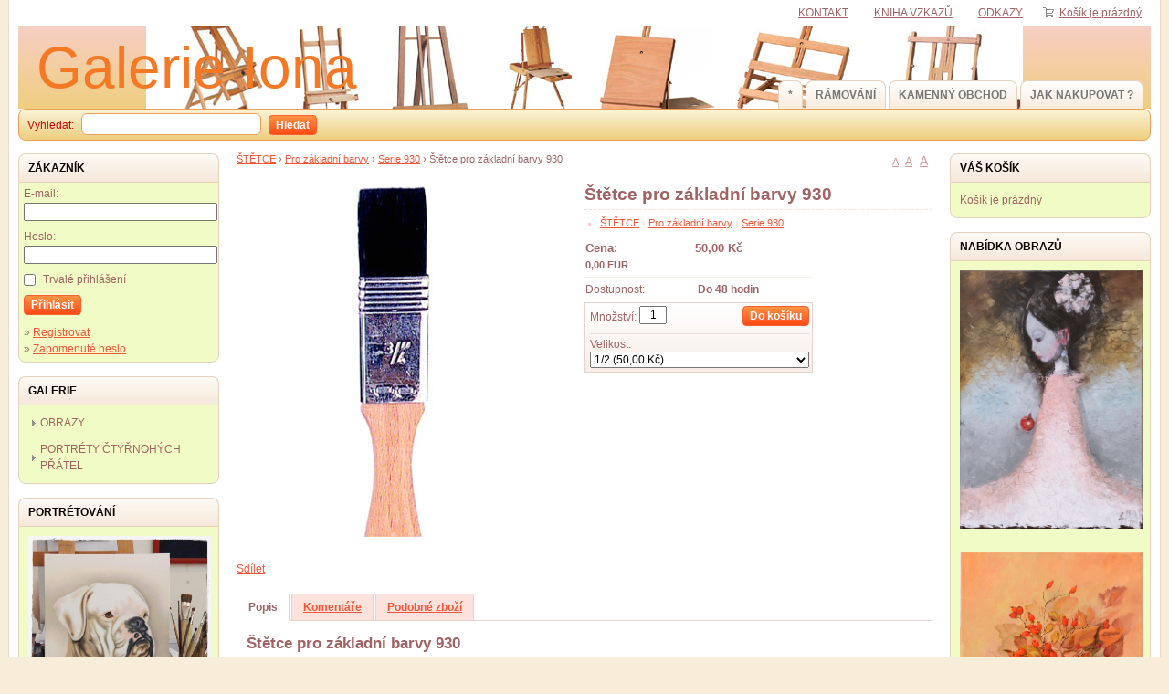

--- FILE ---
content_type: text/html; charset=UTF-8
request_url: https://www.galerieiona.cz/stetce-pro-zakladni-barvy-9301-p387
body_size: 6432
content:
<!doctype html>
<html lang="cs" class="no-js">
<head>
	<meta http-equiv="Content-Type" content="text/html; charset=utf-8">
	
	<title>Galerie Iona - prodej výtvarných potřeb.</title>
	<meta name="description" content="Prodejní galerie obrazů. Výtvarné potřeby. Malířské stojany. Keramika. Rámování, výroba zrcadel na zakázku.">
	<meta name="keywords" content="obrazy,výtvarné potřeby,malířské stojany,barvy,štětce,keramika,rámování,stojany,malirske stojany,platna,blind, výtvarné kurzy, enkaustika, stetce, malovani, obrazy, vytvarne kurzy, malirska platna, levne, barvy,">
	<meta name="generator" content="SUPERCART 2.0.3; (c) 2010-2012 Netkick s.r.o.">
	
		<meta name="robots" content="index,follow">
		
		
	<link rel="shortcut icon" href="https://www.galerieiona.cz/favicon.ico">
	<link rel="stylesheet" href="https://www.galerieiona.cz/style?v=453f8f048be37e385bc0082b8885ccdb2.0.3">
	<link rel="stylesheet" media="print" href="https://www.galerieiona.cz/style/less/print.less.css?v=453f8f048be37e385bc0082b8885ccdb2.0.3">
	<link rel="stylesheet" href="https://www.galerieiona.cz/core/vendor/fancybox/jquery.fancybox-1.3.4.css?v=2.0.3">
	
	<script src="https://www.galerieiona.cz/core/js/modernizr-1.5.min.js"></script>
	<script src="https://www.galerieiona.cz/core/js/jquery-1.4.2.min.js"></script>
	
	<!--[if (gte IE 6)&(lte IE 8)]>
	<script type="text/javascript" src="https://www.galerieiona.cz/core/js/selectivizr.js"></script>
	<![endif]-->
	
	<script src="https://www.galerieiona.cz/script/constants/front?v=2.0.3&t=1768847799"></script>
	<script src="https://www.galerieiona.cz/script/lang/front/cs?v=2.0.3"></script>
	
	<script src="https://www.galerieiona.cz/core/vendor/fancybox/jquery.mousewheel-3.0.4.pack.js?v=2.0.3"></script>
  	<script src="https://www.galerieiona.cz/core/vendor/fancybox/jquery.fancybox-1.3.4.js?v=2.0.3"></script>
	<script src="https://www.galerieiona.cz/core/js/plugins.js?v=2.0.3"></script>
	<script src="https://www.galerieiona.cz/core/js/util.js?v=2.0.3"></script>
	<script src="https://www.galerieiona.cz/core/js/front.js?v=2.0.3"></script>
	
		<script src="https://www.galerieiona.cz/etc/modules/product_tabs/template/default/js/tabs.js"></script>
		
		
	<head><!-- Smartsupp Live Chat script -->
<script type="text/javascript">
var _smartsupp = _smartsupp || {};
_smartsupp.key = '578758424ca4b9037fb1912a17927ab4d4b1643e';
window.smartsupp||(function(d) {
	var s,c,o=smartsupp=function(){ o._.push(arguments)};o._=[];
	s=d.getElementsByTagName('script')[0];c=d.createElement('script');
	c.type='text/javascript';c.charset='utf-8';c.async=true;
	c.src='//www.smartsuppchat.com/loader.js?';s.parentNode.insertBefore(c,s);
})(document);
</script></head>	
		
</head>

<!--[if lt IE 7 ]> <body class="ie6"> <![endif]-->
<!--[if IE 7 ]>    <body class="ie7"> <![endif]-->
<!--[if IE 8 ]>    <body class="ie8"> <![endif]-->
<!--[if IE 9 ]>    <body class="ie9"> <![endif]-->
<!--[if (gt IE 9)|!(IE)]><!--> <body> <!--<![endif]-->
	<div id="container" class="fullwidth">
		<header>

	<div id="topnav" class="clearfix">
		<div class="wrap">
							
			<div class="cart">
				<a href="/kosik-a2">
					<span class="t">Váš košík</span>
					
										<small class="cart-items">Košík je prázdný</small>
									</a>
			</div>
				
		<ul>
		<li><a href="/kontakt-2-a87">KONTAKT</a></li>
		<li><a href="/kniha-vzkazu-a123">KNIHA VZKAZŮ</a></li>
		<li><a href="/odkazy-a130">ODKAZY</a></li>
	</ul>		</div>
	</div><!--! end of #topnav-->
	
	<div id="banner">
		<div class="wrap">
			<div class="logo">
				<a href="/" class="logo">Galerie Iona<span class="logo-img"></span></a>
			</div>
			
			<div class="search">
				<form action="/hledani-a7" method="get">
										<input type="hidden" name="uri" value="hledani-a7" />
										
					<fieldset>
						<label for="search-q">Vyhledat:</label>
						<input type="text" name="q" id="search-q" value="" />
						<button type="submit" class="button">Hledat</button>
					</fieldset>
				</form>
			</div>
		</div>
	</div><!--! end of #banner-->
	
	<div id="mainnav">
		<div class="wrap">
			
<ul class="l0">
		<li class="li0 fixhover">
		<span class="liwrap0"><a href="/">*</a></span>
		<div class="ul-wrap">
				</div>
	</li>
		<li class="li0 fixhover">
		<span class="liwrap0"><a href="/ramovani-a202">RÁMOVÁNÍ</a></span>
		<div class="ul-wrap">
				</div>
	</li>
		<li class="li0 fixhover">
		<span class="liwrap0"><a href="/kamenny-obchod-a67">KAMENNÝ OBCHOD</a></span>
		<div class="ul-wrap">
				</div>
	</li>
		<li class="li0 fixhover">
		<span class="liwrap0"><a href="/jak-nakupovat-a86">JAK NAKUPOVAT ?</a></span>
		<div class="ul-wrap">
					
<ul class="l1">
		<li class="li1 fixhover">
		<span class="liwrap1"><a href="/obchodni-podminky-a70">OBCHODNÍ PODMÍNKY</a></span>
		<div class="ul-wrap">
					
<ul class="l2">
		<li class="li2 fixhover">
		<span class="liwrap2"><a href="/ochrana-osobnich-udaju-cookies-gdpr-a225">Ochrana osobních údajů. Cookies. GDPR</a></span>
		<div class="ul-wrap">
				</div>
	</li>
	</ul>

				</div>
	</li>
		<li class="li1 fixhover">
		<span class="liwrap1"><a href="/reklamacni-rad-a102">REKLAMAČNÍ ŘÁD</a></span>
		<div class="ul-wrap">
				</div>
	</li>
		<li class="li1 fixhover">
		<span class="liwrap1"><a href="/doprava-zbozi-a107">DOPRAVA ZBOŽÍ</a></span>
		<div class="ul-wrap">
				</div>
	</li>
	</ul>

				</div>
	</li>
	</ul>

<div class="bar"></div>
		</div>
	</div><!--! end of #mainnav-->
	
</header>		
		<div id="main" class="clearfix">
		
			<div class="column" id="col2">
	<div class="contentwrap">
		<div class="main">
			
<div id="toplinks">	
		
		<a href="#small" class="fontsize fssmall" title="Malé písmo">A</a>
	<a href="#normal" class="fontsize fsnormal" title="Normální písmo">A</a>
	<a href="#big" class="fontsize fsbig" title="Velké písmo">A</a>
	</div> 
<div class="breadcrumb">
						<a href="/stetce-a112" title="">ŠTĚTCE</a>
			<span class="bullet">›</span> 
								<a href="/pro-zakladni-barvy-a101" title="">Pro základní barvy</a>
			<span class="bullet">›</span> 
								<a href="/serie-930-a55" title="">Serie 930</a>
			<span class="bullet">›</span> 
								<span class="current">Štětce pro základní barvy 930</span>
			
			</div>
<div class="productdetail">
	<div class="clearfix">
		
		<!-- top files -->
				
		<!-- right files -->
				
		<!-- left files -->
		<ul class="files files-2">
<li class="picture fid-811 ">
							<img src="/files/Serie_930.jpg" alt="">
</li>
		
			
	</ul>
<div class="producthead clearfix">
			<h1 class="name">Štětce pro základní barvy 930</h1>
			
						
						
						
			<ul class="pages">
<li>
<a href="/stetce-a112">ŠTĚTCE</a> › <a href="/pro-zakladni-barvy-a101">Pro základní barvy</a> › <a href="/serie-930-a55">Serie 930</a>
</li> 
							</ul>
<div class="productinfo">
				<ul>
<li class="price">
<span>Cena:</span><strong id="product-price">0,00 Kč</strong>
<br><small title="Cena v EUR je pouze informativní">0,00 EUR</small>
</li>
										
										
										
										
										
										<li>
						<span>Dostupnost:</span>
						<strong class="availability-days">Do 48 hodin</strong>
						
											</li>
										
									</ul>
<form action="/kosik-a2" method="post" class="basket clearfix">
										<fieldset class="buy">
<input type="hidden" name="product_id" value="387"><button type="submit" name="buy" class="button buy">Do košíku</button>
						Množství: <input type="text" name="qty" value="1" size="2">
</fieldset>
<script>
						_product_discount = 0;
						_product_price_before_discount = 0;
						_product_price = 0;
						_product_vat = 0;
					</script><fieldset class="attribute">
<label>Velikost:</label>
						
												
						<select name="attributes[]"><option value="276" selected>
								1/2								
																											(50,00 Kč)
										
																									
							</option>
<script>
								attrPrices(276, 50);
							</script><option value="277">
								3/4								
																											(75,00 Kč)
										
																									
							</option>
<script>
								attrPrices(277, 75);
							</script><option value="278">
								1								
																											(93,00 Kč)
										
																									
							</option>
<script>
								attrPrices(278, 93);
							</script><option value="279">
								1 1/2								
																											(150,00 Kč)
										
																									
							</option>
<script>
								attrPrices(279, 150);
							</script><option value="280">
								2								
																											(215,00 Kč)
										
																									
							</option>
<script>
								attrPrices(280, 215);
							</script><option value="281">
								2 1/2								
																											(283,00 Kč)
										
																									
							</option>
<script>
								attrPrices(281, 283);
							</script><option value="282">
								3								
																											(365,00 Kč)
										
																									
							</option>
<script>
								attrPrices(282, 365);
							</script></select>
</fieldset>
</form>
			</div>
		</div>
	</div>
	
	<div class="sharelinks">
	<script type="text/javascript">var addthis_config = {ui_language: "cs"}</script><div class="addthis_toolbox addthis_default_style">
	<a href="http://www.addthis.com/bookmark.php?v=250&amp;username=xa-4cd670dd7cef33d2" class="addthis_button_compact">Sdílet</a>
	<span class="addthis_separator">|</span>
	<a class="addthis_button_preferred_1"></a>
	<a class="addthis_button_preferred_2"></a>
	<a class="addthis_button_preferred_3"></a>
	<a class="addthis_button_preferred_4"></a>
	</div>
	<script type="text/javascript" src="http://s7.addthis.com/js/250/addthis_widget.js#username=xa-4cd670dd7cef33d2"></script><!-- AddThis Button END -->
</div>
	
	<div id="product-tabs">
<div class="tabs">
	<ul>
<li class="active"><a href="#description">Popis</a></li>
		
				
				
				
				
				<li><a href="#tab-fb-comments">Komentáře</a></li>
				<li><a href="#tab-similar-products">Podobné zboží</a></li>
			</ul>
</div>
<div class="description tab">
		<h2>Štětce pro základní barvy 930</h2>
		
		<p>
	Ploché lakovací štětce vyrobené z černých chlupů z uší hovězího dobytka, pocínovaného plechu a nelakované rukojeti.</p>
	</div>	<div class="tab tab-fb-comments">
			</div>
	<div class="tab tab-similar-products">
		<div class="products-wrap"><span class="loading"></span></div>	</div>
</div>
	
		
		
		
		
	<!-- non-image files -->
		
	<!-- bottom files -->
	</div>

<div id="bottomlinks">
	<a href="javascript:history.back();" class="back">« Zpět</a> | 
	<a href="javascript:window.print();" class="print">Tisk</a>
</div>
<script>
	$(function(){
		var product_id = '387';
		var url = '/similar_products/suggest/';
		
		$('div.tabs a[href$="tab-similar-products"]').bind('click', function(){
			var wrap = $('.tab-similar-products .products-wrap');
			
			$.get(url+product_id, {}, function(response){
				wrap.html(response);
			});
		});
	});
</script>		</div>
	</div>
</div><!--! end of #col2-->

<div class="column" id="col1">
	<div class="block" id="block-id6">
	<div class="title">
		<span>ZÁKAZNÍK</span>
	</div>
	
	<div class="content">
		<div class="customer">
		<form action="/customer/login" method="post">		
		<fieldset>

			<input type="hidden" name="block_id" value="6" />
			
			<label for="customer-email">E-mail:</label>
			<input type="text" name="customer_email" id="customer-email" value="" />
			
			<label for="customer-pass">Heslo:</label>
			<input type="password" name="customer_password" id="customer-pass" value="" />
			
			<input type="checkbox" name="customer_remember" value="1" class="checkbox" id="customer-remember" />
			<label for="customer-remember">Trvalé přihlášení</label>
			
			<br />
			
			<button type="submit" name="login" class="button">Přihlásit</button>
		</fieldset>
		
		<p class="links">
			&raquo; <a href="/customer/register">Registrovat</a><br />
			&raquo; <a href="/customer/lost_password">Zapomenuté heslo</a>
		</p>
	</form>
	</div>	</div>
</div><div class="block" id="block-id1">
	<div class="title">
		<span>GALERIE</span>
	</div>
	
	<div class="content">
		<div class="pages">
			<ul>
		<li>
	
		<a href="/obrazy-a226">OBRAZY</a>
		
		
	</li>
		<li>
	
		<a href="/portrety-ctyrnohych-pratel-a219">PORTRÉTY ČTYŘNOHÝCH PŘÁTEL</a>
		
		
	</li>
	</ul>
	</div>	</div>
</div><div class="block" id="block-id35">
	<div class="title">
		<span>PORTRÉTOVÁNÍ</span>
	</div>
	
	<div class="content">
		<p>
	<a href="https://www.galerieiona.cz/portrety-ctyrnohych-pratel-a219"><img alt="" src="/files/Nova-obrazy2023/guinness.jpg" style="width: 200px; height: 270px;" /></a></p>
<p>
	<a href="https://www.galerieiona.cz/portrety-ctyrnohych-pratel-a219"><img alt="" src="/files/Nova-obrazy2023/monty.jpg" style="width: 200px; height: 259px;" /></a></p>
<p>
	<a href="https://www.galerieiona.cz/portrety-ctyrnohych-pratel-a219"><img alt="" src="/files/Nova-obrazy2023/arsik.jpg" style="width: 200px; height: 233px;" /></a></p>
<p>
	<img alt="" src="/files/Nova-obrazy2023/petra_konik.jpeg" style="width: 200px; height: 232px;" /></p>
<p>
	<a href="https://www.galerieiona.cz/portrety-ctyrnohych-pratel-a219"><img alt="" src="/files/Pejsci/antonie_b.jpg" style="width: 200px; height: 268px;" /></a></p>
<p>
	<a href="https://www.galerieiona.cz/portrety-ctyrnohych-pratel-a219"><img alt="" src="/files/Nova-obrazy2023/kokos.jpg" style="width: 200px; height: 190px;" /></a></p>
<p>
	<img alt="" src="/files/Nova-obrazy2023/petra_kone.jpeg" style="width: 200px; height: 170px;" /></p>
<p>
	<a href="https://www.galerieiona.cz/portrety-ctyrnohych-pratel-a219"><img alt="" src="/files/Pejsci/andinka_b.jpg" style="width: 200px; height: 280px;" /></a></p>
<p>
	<a href="https://www.galerieiona.cz/portrety-ctyrnohych-pratel-a219"><img alt="" src="/files/Nova-obrazy2023/coffee.jpg" style="width: 200px; height: 251px;" /></a></p>
<p>
	<a href="https://www.galerieiona.cz/portrety-ctyrnohych-pratel-a219"><img alt="" src="/files/Nova-obrazy2023/jenny.jpg" style="width: 200px; height: 251px;" /></a></p>
<p>
	<a href="https://www.galerieiona.cz/portrety-ctyrnohych-pratel-a219"><img alt="" src="/files/Nova-obrazy2023/max.jpg" style="width: 200px; height: 248px;" /></a></p>
<p>
	<a href="https://www.galerieiona.cz/portrety-ctyrnohych-pratel-a219"><img alt="" src="/files/Nova-obrazy2023/tracy.jpg" style="width: 200px; height: 209px;" /></a></p>
<p>
	<a href="https://www.galerieiona.cz/portrety-ctyrnohych-pratel-a219"><img alt="" src="/files/Nova-obrazy2023/albert.jpg" style="width: 200px; height: 251px;" /></a></p>
<p>
	<a href="https://www.galerieiona.cz/portrety-ctyrnohych-pratel-a219"><img alt="" src="/files/Nova-obrazy2023/arsik2.jpg" style="width: 200px; height: 254px;" /></a></p>
<p>
	<a href="https://www.galerieiona.cz/portrety-ctyrnohych-pratel-a219"><img alt="" src="/files/Nova-obrazy2023/kirby1.jpg" style="width: 200px; height: 243px;" /></a></p>
<p>
	 </p>
<p>
	 </p>
	</div>
</div><div class="block" id="block-id11">
	<div class="title">
		<span>RÁMOVÁNÍ ONLINE</span>
	</div>
	
	<div class="content">
		<p>
	<a href="http://www.galerieiona.cz/ramovani/ramovani_online.html" target="_blank" title="Výběr klasických i moderních lišt">RÁMOVÁNÍ ONLINE</a></p>
	</div>
</div><div class="block" id="block-id4">
	<div class="title">
		<span>DOTAZ NA PRODEJCE</span>
	</div>
	
	<div class="content">
		<div class="contact">
	<form action="#" method="post">		
		<fieldset>
						
						
			<input type="hidden" name="block_id" value="4" />
			<input type="hidden" name="bcc_4" value="0" />
			
			<label for="bc-contact">Váš kontakt (e-mail nebo telefon):</label>
			<input type="text" name="contact-contact" id="bc-contact" value="" />
			
			<label for="bc-text">Váš dotaz nebo zpráva:</label>
			<textarea name="contact-text" id="bc-text" cols="40" rows="5"></textarea>
			
						<div class="bc-captcha" id="bc-captcha-4">
				<label for="bc-captcha">Opište kód:</label>
				
				<div class="bc-captchapic">
					<img src="/captcha/img/8bff3dac028e7db8bffce78bf8a54961" alt="" id="bc-captcha-img" class="bc-code" />
				</div>
				
				<div class="bc-captchainput">
					<input type="text" name="captcha" id="bc-captcha" value="" />
					<a href="#" onclick="(el=document.getElementById('bc-captcha-img')).src=el.src.replace(/\/[\d\.]+$/, '')+'/'+Math.random();return false;" class="bc-reload">Jiný kód</a>
				</div>
			</div>
			<script>
				(function(){
					var captcha = document.getElementById('bc-captcha-4');
					
										captcha.style.display = 'none';
										
					$(function(){
						var wrap = $(captcha).parent();
						
						wrap.find('input, textarea').bind('focus', function(){
							$(captcha).slideDown();
						});
						
						wrap.parents('form:first').bind('submit', function(){
							var input = $(this).find('input[name="captcha"]');
							
							if(! input.val()){
								$(captcha).show();
								input.focus();
								return false;
							}
							
							$(this).attr('action', '/stetce-pro-zakladni-barvy-9301-p387?js=1');
						});
					});	
				})();
				
				$(function(){ $('input[name="bcc_4"]').val('4'); });
			</script>
						
			<button type="submit" name="send" class="button">Odeslat dotaz</button>
			
			<input type="text" name="contact-email" value="" class="bc-email" />
		</fieldset>
	</form>
</div>	</div>
</div><div class="block" id="block-id15">
	<div class="title">
		<span>O psech a lidech ...</span>
	</div>
	
	<div class="content">
		<p>
	Kdybych věřil na nesmrtelnost, bylo by jisté, že znám dost psů, kteří se dostanou do nebe, a jen velice, velice málo lidí. <strong style="border-style: initial; border-color: initial; font-style: inherit; font-size: 16px; font-family: inherit; ">James Thurber</strong></p>
<p>
	<strong style="border-style: initial; border-color: initial; font-style: inherit; font-size: 16px; font-family: inherit; "><img alt="" src="/files/65a084ce86_2188478_o2.jpg" style="width: 200px; height: 237px; " /></strong></p>
	</div>
</div><div class="block" id="block-id36">
	<div class="title">
		<span>AKTUÁLNÍ OBRAZY</span>
	</div>
	
	<div class="content">
		
<div class="block-products">
			<div class="product">
			<h3><a href="/zena-s-motyli-p1390">Žena s motýli </a></h3>
			
							<div class="picture">
					<a href="/zena-s-motyli-p1390"><img src="/files/Nova-obrazy2023/_200x200/zena-s-motyli-20-84x96-8000.jpg" alt="" /></a>
				</div>
						
						<div class="price">
				Cena: <strong>9 000,00&nbsp;Kč</strong>
			</div>
						
		</div>
			<div class="product">
			<h3><a href="/zimni-romance-p1395">Zimní romance </a></h3>
			
							<div class="picture">
					<a href="/zimni-romance-p1395"><img src="/files/Nova-obrazy2023/_200x200/zimni_romance_21_70x90_9000.jpg" alt="" /></a>
				</div>
						
						<div class="price">
				Cena: <strong>9 000,00&nbsp;Kč</strong>
			</div>
						
		</div>
			<div class="product">
			<h3><a href="/kvetinarka-75x95cm-p1387">Květinářka </a></h3>
			
							<div class="picture">
					<a href="/kvetinarka-75x95cm-p1387"><img src="/files/_250x250/kvetinarka_30_75x95_7000.jpg" alt="" /></a>
				</div>
						
						<div class="price">
				Cena: <strong>7 000,00&nbsp;Kč</strong>
			</div>
						
		</div>
			<div class="product">
			<h3><a href="/motyli-zena-p1388">Motýlí žena </a></h3>
			
							<div class="picture">
					<a href="/motyli-zena-p1388"><img src="/files/Nova-obrazy2023/_200x200/motyli-zena-24-82x92-7000.jpg" alt="" /></a>
				</div>
						
						<div class="price">
				Cena: <strong>7 000,00&nbsp;Kč</strong>
			</div>
						
		</div>
			<div class="product">
			<h3><a href="/cervene-kvetiny-p1389">Červené květiny </a></h3>
			
							<div class="picture">
					<a href="/cervene-kvetiny-p1389"><img src="/files/Nova-obrazy2023/_200x200/cervene-kvetiny-28-75x86-6000.jpg" alt="" /></a>
				</div>
						
						<div class="price">
				Cena: <strong>6 000,00&nbsp;Kč</strong>
			</div>
						
		</div>
			<div class="product">
			<h3><a href="/morpho-peleides-p1391">Morpho Peleides </a></h3>
			
							<div class="picture">
					<a href="/morpho-peleides-p1391"><img src="/files/_200x200/morpho_peleides_100x100_11000.jpg" alt="" /></a>
				</div>
						
						<div class="price">
				Cena: <strong>11 000,00&nbsp;Kč</strong>
			</div>
						
		</div>
	</div>	</div>
</div></div><!--! end of #col1-->

<div class="column" id="col3">
	<div class="block" id="block-id5">
	<div class="title">
		<span>VÁŠ KOŠÍK</span>
	</div>
	
	<div class="content">
		<div class="block-basket">
		<p class="empty-basket">Košík je prázdný</p>
	</div>
	</div>
</div><div class="block" id="block-id34">
	<div class="title">
		<span>NABÍDKA OBRAZŮ</span>
	</div>
	
	<div class="content">
		<p>
	<img alt="" src="/files/Nova-obrazy2023/divkasperlou_40_50x70_8000.jpg" style="width: 200px; height: 283px;" /></p>
<p>
	<img alt="" src="/files/sipky.jpg" style="width: 200px; height: 300px;" title="NABÍDKA OBRAZŮ VYSTAVENÝCH V GALERII" /></p>
<p>
	<img alt="" src="/files/Nova-obrazy2023/kvetinarka_30_75x95_7000.jpg" style="width: 200px; height: 256px;" /></p>
<p>
	<img alt="" src="/files/Nova-obrazy2023/motyli-zena-24-82x92-7000.jpg" style="width: 200px; height: 221px;" /></p>
<p>
	<img alt="" src="/files/Nova-obrazy2023/ruzevevaze_20_30x40_2800.jpg" style="width: 200px; height: 266px;" /></p>
<p>
	<img alt="" src="/files/Nova-obrazy2023/louka_141100x70cm_11000.jpg" style="width: 200px; height: 139px;" /></p>
<p>
	<img alt="" src="/files/Nova-obrazy2023/kvetinarka_6_70x100_8000.jpg" style="width: 200px; height: 286px;" /></p>
<p>
	<img alt="" src="/files/morpho_peleides_100x100_11000.jpg" style="width: 200px; height: 202px;" /></p>
	</div>
</div><div class="block" id="block-id21">
	<div class="title">
		<span>FACEBOOK</span>
	</div>
	
	<div class="content">
		<div id="fb-root"></div>
<script>(function(d, s, id) {
  var js, fjs = d.getElementsByTagName(s)[0];
  if (d.getElementById(id)) return;
  js = d.createElement(s); js.id = id;
  js.src = "//connect.facebook.net/cs_CZ/all.js#xfbml=1";
  fjs.parentNode.insertBefore(js, fjs);
}(document, 'script', 'facebook-jssdk'));</script>
<div class="fb-like-box" data-href="http://www.facebook.com/pages/GALERIE-IONA/107210886054949" data-width="200" data-height="320" data-show-faces="true" data-stream="false" data-header="true"></div>	</div>
</div><div class="block" id="block-id2">
	<div class="title">
		<span>LIDÉ A TCHÝNĚ</span>
	</div>
	
	<div class="content">
		<div class="poll">
	<h4>TCHÝNI RÁDI VIDÍTE</h4>
	
	<ul>
				<li>
						<a href="/stetce-pro-zakladni-barvy-9301-p387?poll=2&answer=0" rel="nofollow">1 x denně</a> (17%)<br />
						
			<div class="bar"><div style="width:17%"></div></div>
		</li>
				<li>
						<a href="/stetce-pro-zakladni-barvy-9301-p387?poll=2&answer=1" rel="nofollow">1 x týdně</a> (17%)<br />
						
			<div class="bar"><div style="width:17%"></div></div>
		</li>
				<li>
						<a href="/stetce-pro-zakladni-barvy-9301-p387?poll=2&answer=2" rel="nofollow">1 x měsíčně</a> (17%)<br />
						
			<div class="bar"><div style="width:17%"></div></div>
		</li>
				<li>
						<a href="/stetce-pro-zakladni-barvy-9301-p387?poll=2&answer=3" rel="nofollow">1 x ročně</a> (17%)<br />
						
			<div class="bar"><div style="width:17%"></div></div>
		</li>
				<li>
						<a href="/stetce-pro-zakladni-barvy-9301-p387?poll=2&answer=4" rel="nofollow">1 x za život</a> (17%)<br />
						
			<div class="bar"><div style="width:17%"></div></div>
		</li>
				<li>
						<a href="/stetce-pro-zakladni-barvy-9301-p387?poll=2&answer=5" rel="nofollow">Nikdy</a> (17%)<br />
						
			<div class="bar"><div style="width:17%"></div></div>
		</li>
			</ul>
	
	<span class="total">Celkem hlasů: 1919808</span>
</div>	</div>
</div><div class="block" id="block-id22">
	<div class="title">
		<span>WEBHOSTING - DOPORUČUJEME</span>
	</div>
	
	<div class="content">
		<p>
	<a href="http://hosting.wedos.com/d/60347" title="KVALITNÍ WEBHOSTING "><img alt="" src="/files/logo.png" style="width: 160px; height: 47px;" /></a></p>
	</div>
</div><div class="block" id="block-id32">
	<div class="title">
		<span>Obrazy</span>
	</div>
	
	<div class="content">
		
<div class="block-products">
			<div class="product">
			<h3><a href="/morpho-peleides-p1391">Morpho Peleides </a></h3>
			
							<div class="picture">
					<a href="/morpho-peleides-p1391"><img src="/files/_200x200/morpho_peleides_100x100_11000.jpg" alt="" /></a>
				</div>
						
						<div class="price">
				Cena: <strong>11 000,00&nbsp;Kč</strong>
			</div>
						
		</div>
			<div class="product">
			<h3><a href="/zena-s-motyli-p1390">Žena s motýli </a></h3>
			
							<div class="picture">
					<a href="/zena-s-motyli-p1390"><img src="/files/Nova-obrazy2023/_200x200/zena-s-motyli-20-84x96-8000.jpg" alt="" /></a>
				</div>
						
						<div class="price">
				Cena: <strong>9 000,00&nbsp;Kč</strong>
			</div>
						
		</div>
			<div class="product">
			<h3><a href="/zimni-romance-p1395">Zimní romance </a></h3>
			
							<div class="picture">
					<a href="/zimni-romance-p1395"><img src="/files/Nova-obrazy2023/_200x200/zimni_romance_21_70x90_9000.jpg" alt="" /></a>
				</div>
						
						<div class="price">
				Cena: <strong>9 000,00&nbsp;Kč</strong>
			</div>
						
		</div>
			<div class="product">
			<h3><a href="/motyli-zena-p1388">Motýlí žena </a></h3>
			
							<div class="picture">
					<a href="/motyli-zena-p1388"><img src="/files/Nova-obrazy2023/_200x200/motyli-zena-24-82x92-7000.jpg" alt="" /></a>
				</div>
						
						<div class="price">
				Cena: <strong>7 000,00&nbsp;Kč</strong>
			</div>
						
		</div>
			<div class="product">
			<h3><a href="/cervene-kvetiny-p1389">Červené květiny </a></h3>
			
							<div class="picture">
					<a href="/cervene-kvetiny-p1389"><img src="/files/Nova-obrazy2023/_200x200/cervene-kvetiny-28-75x86-6000.jpg" alt="" /></a>
				</div>
						
						<div class="price">
				Cena: <strong>6 000,00&nbsp;Kč</strong>
			</div>
						
		</div>
			<div class="product">
			<h3><a href="/kvetinarka-75x95cm-p1387">Květinářka </a></h3>
			
							<div class="picture">
					<a href="/kvetinarka-75x95cm-p1387"><img src="/files/_250x250/kvetinarka_30_75x95_7000.jpg" alt="" /></a>
				</div>
						
						<div class="price">
				Cena: <strong>7 000,00&nbsp;Kč</strong>
			</div>
						
		</div>
	</div>	</div>
</div></div><!--! end of #col3-->

		
		</div><!--! end of #main-->
		
		<div id="footer" class="clearfix">
	<div class="wrap">
				
					<p>
	Copyright © Kiss</p>			
			</div>
</div>
	</div> <!--! end of #container -->
	
	
		
	<!--[if lt IE 7 ]>
	<script src="https://www.galerieiona.cz/core/js/dd_belatedpng.js?v=1"></script>
	<![endif]-->
</body>
</html>

--- FILE ---
content_type: text/css; charset=UTF-8
request_url: https://www.galerieiona.cz/style?v=453f8f048be37e385bc0082b8885ccdb2.0.3
body_size: 9434
content:
html, body, div, span, object, iframe, h1, h2, h3, h4, h5, h6, p, blockquote, pre, abbr, address, cite, code, del, dfn, em, img, ins, kbd, q, samp, small, strong, sub, sup, var, b, i, dl, dt, dd, ol, ul, li, fieldset, form, label, legend, table, caption, tbody, tfoot, thead, tr, th, td, article, aside, figure, footer, header, hgroup, menu, nav, section, menu, time, mark, audio, video {
  margin:0;
  padding:0;
  border:0;
  outline:0;
  font-size:100%;
  vertical-align:baseline;
  background:transparent;
}
article, aside, figure, footer, header, hgroup, nav, section { display:block; }
nav ul { list-style:none; }
blockquote, q { quotes:none; }
blockquote:before, blockquote:after, q:before, q:after { content:'';
  content:none; }
a {
  margin:0;
  padding:0;
  font-size:100%;
  vertical-align:baseline;
  background:transparent;
}
ins {
  background-color:#ffff99;
  color:#000000;
  text-decoration:none;
}
mark {
  background-color:#ffff99;
  color:#000000;
  font-style:italic;
  font-weight:bold;
}
del { text-decoration:line-through; }
abbr[title], dfn[title] {
  border-bottom:1px dotted #000000;
  cursor:help;
}
table {
  border-collapse:collapse;
  border-spacing:0;
}
hr {
  display:block;
  height:1px;
  border:0;
  border-top:1px solid #cccccc;
  margin:1em 0;
  padding:0;
}
input, select { vertical-align:middle; }
body {
  font:12px sans-serif;
  line-height:1.22;
}
table {
  font-size:inherit;
  font:100%;
}
select, input, textarea { font:100% sans-serif; }
pre, code, kbd, samp { font-family:monospace, sans-serif; }
body { background-color:#ffffff; }
body { color:#a16363; }
h1, h2, h3, h4, h5, h6 {
  font-weight:bold;
  text-rendering:optimizeLegibility;
}
html { -webkit-font-smoothing:antialiased; }
a:hover, a:active { outline:none; }
a, a:active, a:visited { color:#f65637; }
a:hover {
  color:#ba1212;
  text-decoration:none;
}
ul { margin-left:30px; }
ol {
  margin-left:30px;
  list-style-type:decimal;
}
small { font-size:85%; }
strong, th { font-weight:bold; }
td, td img { vertical-align:top; }
sub {
  vertical-align:sub;
  font-size:smaller;
}
sup {
  vertical-align:super;
  font-size:smaller;
}
pre {
  padding:15px;
  white-space:pre;
  white-space:pre-wrap;
  white-space:pre-line;
  word-wrap:break-word;
}
input[type="radio"] { vertical-align:text-bottom; }
input[type="checkbox"] {
  vertical-align:bottom;
  *vertical-align:baseline;
}
.ie6 input { vertical-align:text-bottom; }
label, input[type=button], input[type=submit], button { cursor:pointer; }
a:link { -webkit-tap-highlight-color:#ff5e99; }
html { overflow-y:scroll; }
button {
  width:auto;
  overflow:visible;
  font:12px sans-serif;
}
.ie7 img { -ms-interpolation-mode:bicubic; }
.ir {
  display:block;
  text-indent:-999em;
  overflow:hidden;
  background-repeat:no-repeat;
}
.hidden {
  display:none;
  visibility:hidden;
}
.visuallyhidden {
  position:absolute !important;
  clip:rect(1px 1px 1px 1px);
  clip:rect(1px,1px,1px,1px);
}
.invisible { visibility:hidden; }
.clearfix:after {
  content:".";
  display:block;
  height:0;
  line-height:0;
  font-size:0;
  clear:both;
  visibility:hidden;
}
.clearfix { display:inline-block; }
.clearfix { display:block; }
body.fontsize-small { font-size:11px; }
body.fontsize-big { font-size:14px; }
body { background:#f8edd8; }
#container {
  position:relative;
  width:1240px;
  margin:0 auto;
  padding:0 10px;
  background:#ffffff;
  border:1px solid #e7dcc7;
  border-width:0 1px;
}
#topnav .wrap a { color:#a16363; }
#topnav .wrap {
  width:1240px;
  height:28px;
  margin:0 auto;
  background:#ffffff;
  border-bottom:1px solid #e7a597;
}
#topnav ul li a { padding-left:15px; }
#topnav ul li {
  display:inline;
  margin-right:10px;
}
#topnav ul {
  margin:0;
  height:28px;
  line-height:28px;
  list-style:none;
  float:right;
}
#topnav .cart .t { display:none; }
#topnav .cart small { font-size:100%; }
#topnav .cart {
  float:right;
  height:28px;
  line-height:28px;
  background:url(https://www.galerieiona.cz/template/default/images/icon-cart-small-gray.gif) no-repeat 10px center;
  padding:0 10px 0 30px;
}
#topnav .checkout a { font-weight:bold; }
#topnav .checkout {
  float:right;
  line-height:28px;
  padding:0 10px;
}
#banner .wrap {
  width:1240px;
  height:90px;
  margin:0 auto;
  background:#f7cfc4 url("https://www.galerieiona.cz/files/stojany baner.jpg") no-repeat center center;
  background:url("https://www.galerieiona.cz/files/stojany baner.jpg") no-repeat center center, -webkit-gradient(linear,left top,left bottom,from(#f7cfc4),to(#efce80));
  background:url("https://www.galerieiona.cz/files/stojany baner.jpg") no-repeat center center, -moz-linear-gradient(#f7cfc4,#efce80);
  -pie-background:url("https://www.galerieiona.cz/files/stojany baner.jpg") no-repeat center center, linear-gradient(#f7cfc4,#efce80);
  behavior:url(https://www.galerieiona.cz/sqc/js/PIE.htc?b3);
}
#banner .logo a .logo-img {
  position:absolute;
  top:0;
  left:0;
  right:0;
  bottom:0;
  z-index:1px;
  background:none no-repeat left center;
}
#banner .logo a {
  position:relative;
  min-width:300px;
  height:90px;
  line-height:90px;
  font-size:530%;
  text-decoration:none;
  color:#f57824;
  white-space:nowrap;
}
#banner .logo {
  float:left;
  margin:0 0 0 10px;
}
#banner .search input {
  font-size:130%;
  vertical-align:top;
  margin:2px 5px;
  padding:2px;
  border:none;
  border:1px solid #ec9e55;
  background-color:#ffffff;
  color:#777777;
  -webkit-border-radius:6px;
  -moz-border-radius:6px;
  border-radius:6px;
  behavior:url(https://www.galerieiona.cz/sqc/js/PIE.htc?b3);
}
#banner .search {
  position:absolute;
  z-index:99;
  left:20px;
  top:89px;
  margin:33px 0 0 0;
  line-height:250%;
  color:#c70a0a;
}
#banner {
  height:90px;
  margin:0;
}
.ie8 #banner .search input, .ie7 #banner .search input, .ie6 #banner .search input {
  margin-top:5px;
  border:none;
}
#mainnav .wrap .bar {
  position:absolute;
  z-index:97;
  top:31px;
  width:1238px;
  height:33px;
  background:#faf4d7;
  border:1px solid #ec9e55;
  padding:0;
  margin:0;
  background-image:-webkit-gradient(linear,left top,left bottom,from(#faf4d7),to(#efce80));
  background-image:-moz-linear-gradient(#faf4d7,#efce80);
  -pie-background:linear-gradient(#faf4d7,#efce80);
  -webkit-border-radius:8px;
  -moz-border-radius:8px;
  border-radius:8px;
  behavior:url(https://www.galerieiona.cz/sqc/js/PIE.htc?b3);
}
#mainnav .wrap ul {
  margin:0;
  padding:0;
  list-style:none;
}
#mainnav .wrap ul.l0 li.li0 span.liwrap0 {
  display:inline-block;
  background:#f9ebdd;
  border:1px solid #e6d2bc;
  border-bottom:0;
  background-image:-webkit-gradient(linear,left top,left bottom,from(#ffffff),to(#f9ebdd));
  background-image:-moz-linear-gradient(#ffffff,#f9ebdd);
  -pie-background:linear-gradient(#ffffff,#f9ebdd);
  -moz-border-radius-topleft:8px;
  -moz-border-radius-topright:8px;
  -webkit-border-top-left-radius:8px;
  -webkit-border-top-right-radius:8px;
  border-radius:8px 8px 0 0;
  behavior:url(https://www.galerieiona.cz/sqc/js/PIE.htc?b3);
}
#mainnav .wrap ul.l0 li.li0 a {
  display:inline-block;
  color:#777777;
  font-weight:bold;
  text-decoration:none;
  padding:0 10px;
  line-height:30px;
  margin:0;
}
#mainnav .wrap ul.l0 li.li0 a:hover { text-decoration:underline; }
#mainnav .wrap ul.l0 li.li0 .ul-wrap ul li.li1 a {
  display:inline-block;
  font-size:100%;
  height:20px;
  line-height:20px;
  border:none;
  padding:0 0 0 9px;
  margin:0 0 0 6px;
  color:#d90d0d;
  border-left:1px solid #debd6f;
}
#mainnav .wrap ul.l0 li.li0 .ul-wrap ul li.li1 {
  display:inline;
  float:none;
  white-space:nowrap;
  padding:7px 0;
  background:transparent;
  border:0;
}
#mainnav .wrap ul.l0 li.li0 .ul-wrap ul li:first-child a { border-left:none; }
#mainnav .wrap ul.l0 li.li0 .ul-wrap {
  display:none;
  position:absolute;
  left:0;
  right:0;
  z-index:98;
  height:29px;
  padding:2px 10px;
  margin:0;
}
#mainnav .wrap ul.l0 li.li0 {
  display:inline-block;
  padding:0;
  margin:0;
}
#mainnav .wrap ul.l0 li.active span.liwrap0 {
  background:#faf4d7;
  border:1px solid #ec9e55;
  background-image:-webkit-gradient(linear,left top,left bottom,from(#fffff9),to(#faf4d7));
  background-image:-moz-linear-gradient(#fffff9,#faf4d7);
  -pie-background:linear-gradient(#fffff9,#faf4d7);
}
#mainnav .wrap ul.l0 li.active a {
  color:#d5120b;
  position:relative;
  z-index:99;
  margin-bottom:-5px;
  border-bottom:1px solid #faf4d7;
}
#mainnav .wrap ul.l0 li.active .ul-wrap .ul-wrap { display:none; }
#mainnav .wrap ul.l0 li.active .ul-wrap li:hover .ul-wrap { display:block; }
#mainnav .wrap ul.l0 li.active .ul-wrap li:hover .ul-wrap:empty { display:none; }
#mainnav .wrap ul.l0 li.active .ul-wrap li:hover { position:relative; }
#mainnav .wrap ul.l0 li.active .ul-wrap { display:block; }
#mainnav .wrap ul.l0 li:first-child a { border-left:none; }
#mainnav .wrap ul.l0 {
  margin:0 8px 0 0;
  text-align:right;
}
#mainnav .wrap ul.l1 li.li1 a { color:#d5120b !important; }
#mainnav .wrap ul.l1 li.li1 .ul-wrap ul li a {
  color:#d90d0d !important;
  display:block;
  border:none;
  margin:0;
  padding:5px;
  line-height:20px;
}
#mainnav .wrap ul.l1 li.li1 .ul-wrap ul li .ul-wrap ul { margin-left:95%; }
#mainnav .wrap ul.l1 li.li1 .ul-wrap ul li .ul-wrap {
  display:none !important;
  top:3px;
  z-index:99;
  margin-top:0 !important;
}
#mainnav .wrap ul.l1 li.li1 .ul-wrap ul li {
  padding:0;
  display:block;
  line-height:200%;
  border-bottom:1px solid #ffddc8;
}
#mainnav .wrap ul.l1 li.li1 .ul-wrap ul li:last-child { border-bottom:none; }
#mainnav .wrap ul.l1 li.li1 .ul-wrap ul li:hover .ul-wrap { display:block !important; }
#mainnav .wrap ul.l1 li.li1 .ul-wrap ul {
  min-width:120px;
  margin-top:-2px;
  background:#ffffff;
  border:1px solid #f7bba6;
  background-image:-webkit-gradient(linear,left top,left bottom,from(#ffffff),to(#efce80));
  background-image:-moz-linear-gradient(#ffffff,#efce80);
  -pie-background:linear-gradient(#ffffff,#efce80);
  -webkit-border-radius:8px;
  -moz-border-radius:8px;
  border-radius:8px;
  -webkit-box-shadow:0 1px 3px #aaaaaa;
  -moz-box-shadow:0 1px 3px #aaaaaa;
  box-shadow:0 1px 3px #aaaaaa;
  behavior:url(https://www.galerieiona.cz/sqc/js/PIE.htc?b3);
  text-align:left;
}
#mainnav .wrap ul.l1 li.li1 .ul-wrap {
  z-index:99;
  height:auto;
  width:auto;
  border:none;
  background:none;
  padding:0 !important;
  margin:0 !important;
}
#mainnav .wrap {
  width:auto;
  position:relative;
  margin:-31px auto 0 auto;
  height:60px;
  line-height:30px;
}
.ie8 #mainnav ul.l0 li span, .ie7 #mainnav ul.l0 li span, .ie6 #mainnav ul.l0 li span { position:relative; }
.ie7 #mainnav li.li0, .ie6 #mainnav li.li0 {
  display:inline !important;
  margin-left:3px !important;
}
.ie7 #mainnav ul.l1, .ie6 #mainnav ul.l1 { margin-top:38px !important; }
.ie7 #mainnav li.active a, .ie6 #mainnav li.active a { margin-bottom:0 !important; }
.ie7 #mainnav li.li1 .ul-wrap .ul-wrap, .ie6 #mainnav li.li1 .ul-wrap .ul-wrap { top:3px !important; }
.ie7 #mainnav li.li1 .ul-wrap, .ie6 #mainnav li.li1 .ul-wrap { top:20px !important; }
.ie6 #mainnav li.fixhover { nofix:1; }
.ie6 #mainnav li.li0 .ul-wrap { width:99%; }
.ie6 #mainnav li.li1 .ul-wrap ul { width:140px; }
.ie6 #mainnav li.li1 .ul-wrap .ul-wrap ul { margin-left:110px !important; }
.ie6 #mainnav li.li1 .ul-wrap .ul-wrap {
  top:3px !important;
  width:140px !important;
}
.ie6 #mainnav li.li1 .ul-wrap {
  width:140px !important;
  top:21px !important;
}
#main h1 {
  font-size:160%;
  margin:5px 0 10px 0;
}
#main h2 {
  font-size:140%;
  margin:5px 0 5px 0;
}
#main h3 {
  font-size:120%;
  margin:5px 0 5px 0;
}
#main h4 {
  font-size:100%;
  margin:5px 0 5px 0;
}
#main p {
  line-height:150%;
  margin:0 0 15px 0;
}
#main ul, #main ol { line-height:150%; }
#main {
  width:1240px;
  margin:20px auto;
}
#footer .wrap .powered { float:right; }
#footer .wrap a { color:#888888; }
#footer .wrap {
  margin:0 auto;
  padding:15px 10px;
  font-size:90%;
  color:#888888;
  border-top:2px solid #f5dad6;
  background:#fcf5ee;
}
#footer { width:1240px; }
table td, table th { padding:1px; }
table.tableborder td, table.tableborder th {
  border:1px solid #ebd1cc;
  padding:3px;
}
table.tableborder th { background-color:#f7eee8; }
table.tableborder { border-collapse:collapse; }
#page404 {
  background:#f7eee8;
  border-top:4px dotted #ebd1cc;
  padding:20px;
}
#main .infoblock {
  background:#f7eee8;
  border:2px dashed #ebd1cc;
  padding:10px;
}
#main .shortdesc {
  border-bottom:1px solid #ebd1cc;
  margin-bottom:20px;
}
#main .subpages li .shortdesc p {
  margin:0;
  padding:0;
}
#main .subpages li .shortdesc {
  margin:5px 0 0 0;
  border:none;
}
#col1 {
  width:220px;
  float:left;
  margin-left:-100%;
}
#col2 .contentwrap .main {
  margin:0 239px;
  width:762px;
}
#col2 .contentwrap {
  display:table-row;
  vertical-align:top;
}
#col2 {
  width:100%;
  float:left;
  display:table;
}
#col3 {
  width:220px;
  float:left;
  margin-left:-220px;
}
.columns1 .contentwrap .main {
  margin:0 !important;
  width:auto !important;
}
.columns2 .contentwrap .main {
  margin:0 0 0 240px !important;
  width:1000px !important;
}
.contentwrap {
  float:left;
  width:100%;
}
.block .title span {
  display:block;
  font-weight:bold;
  padding:0 10px;
}
.block .title {
  background:#fefaf6 no-repeat;
  line-height:30px;
  color:#0e0606;
  border:1px solid #e6d2bc;
  border-bottom:0;
  -moz-border-radius-topleft:8px;
  -moz-border-radius-topright:8px;
  -webkit-border-top-left-radius:8px;
  -webkit-border-top-right-radius:8px;
  border-radius:8px 8px 0 0;
  background-image:-webkit-gradient(linear,left top,left bottom,from(#fefaf6),to(#f6e8da));
  background-image:-moz-linear-gradient(#fefaf6,#f6e8da);
  -pie-background:linear-gradient(#fefaf6,#f6e8da);
  behavior:url(https://www.galerieiona.cz/sqc/js/PIE.htc?b3);
}
.block .content p {
  padding:10px;
  margin:0 !important;
}
.block .content {
  border:1px solid #e6d2bc;
  background:#f0fbc6;
  -moz-border-radius-bottomleft:8px;
  -moz-border-radius-bottomright:8px;
  -webkit-border-bottom-left-radius:8px;
  -webkit-border-bottom-right-radius:8px;
  border-radius:0 0 8px 8px;
  behavior:url(https://www.galerieiona.cz/sqc/js/PIE.htc?b3);
}
.block .pages .pages-select select {
  width:100%;
  margin:0;
}
.block .pages .pages-select {
  padding:10px;
  display:block;
}
.block .pages ul li h2 {
  font-size:100% !important;
  margin:0 !important;
}
.block .pages ul li a {
  display:block;
  padding:5px 0 5px 13px;
  border-bottom:1px solid #f7e3cd;
  color:#a16363;
  text-decoration:none;
  background:url(https://www.galerieiona.cz/template/default/images/bullet-2.gif) no-repeat left center;
}
.block .pages ul li ul li a {
  background-image:url(https://www.galerieiona.cz/template/default/images/arrow.gif);
  border-bottom:none;
}
.block .pages ul li ul {
  padding:0 0 10px 12px;
  line-height:110% !important;
}
.block .pages ul li:last-child a { border-bottom:none; }
.block .pages ul {
  margin:0;
  padding:5px 10px;
  list-style:none;
}
.block { margin-bottom:15px; }
.block .pages ul li a:hover, .block .pages ul li.active > a {
  color:#f65637;
  text-decoration:underline;
}
.block .block-newsletter fieldset { margin:0 0 5px 0; }
.block .block-newsletter input.text {
  display:block;
  width:99%;
}
.block .block-newsletter { padding:10px; }
.search-results {
  background:#f7eee8;
  padding:10px;
  line-height:140%;
  margin-bottom:5px;
}
.subpages li .picture {
  float:left;
  max-width:120px;
  max-height:120px;
  border:2px solid #ebd1cc;
  background:#ffffff;
  padding:1px;
  margin-right:15px;
}
.subpages li .title { font-weight:bold; }
.subpages li .date {
  font-size:90%;
  color:#d49696;
}
.subpages li {
  padding:0;
  line-height:160%;
}
.subpages li.photo { overflow:auto; }
.subpages {
  margin:15px 0 5px 0;
  padding:5px 10px;
  list-style:none;
  background:#f7eee8;
}
.pagegallery { overflow:auto; }
.pagegallery li .picture {
  float:none;
  margin:0 0 10px 0;
}
.pagegallery li {
  float:left;
  background:transparent;
  border:none;
  text-align:center;
  margin:0 10px 10px 0;
}
.subpages-top { margin:0 0 15px 0; }
.subpages-column {
  width:32%;
  float:left;
  list-style:square;
  margin:0;
}
.subpages-column-first { margin-left:1.5em; }
.page-protected {
  padding:10px;
  background:#f7eee8;
  border:1px solid #ebd1cc;
  text-align:center;
  font-size:120%;
  margin-bottom:20px;
}
.files li.picture {
  float:left;
  margin:0 10px 10px 0;
  text-align:center;
}
.files li.picture .desc { font-size:90%; }
.files {
  margin:0;
  padding:0;
  list-style:none;
  overflow:auto;
}
.files-2 li.picture { float:none; }
.files-2 {
  float:left;
  max-width:230px;
}
.files-3 li.picture {
  float:none;
  margin:0 0 10px 10px;
}
.files-3 {
  float:right;
  margin-top:25px;
}
.files-n li.file {
  float:none;
  margin:0;
  padding-left:20px;
  line-height:25px;
  background:url(https://www.galerieiona.cz/template/default/mime/default.gif) no-repeat left center;
}
.files-n {
  margin:10px 0 20px 0;
  padding:10px;
  background:#f7eee8;
}
.files-n li.ext-pdf { background-image:url(https://www.galerieiona.cz/template/default/mime/pdf.gif); }
.files-n li.ext-gif, .files-n li.ext-png, .files-n li.ext-jpg, .files-n li.ext-jpeg, .files-n li.ext-bmp, .files-n li.ext-tif { background-image:url(https://www.galerieiona.cz/template/default/mime/image.gif); }
.files-n li.ext-doc, .files-n li.ext-ppt, .files-n li.ext-docx, .files-n li.ext-pptx { background-image:url(https://www.galerieiona.cz/template/default/mime/document.gif); }
.files-n li.ext-xls, .files-n li.ext-xlsx { background-image:url(https://www.galerieiona.cz/template/default/mime/spreadsheet.gif); }
#toplinks a { margin-right:5px; }
#toplinks a.rss {
  background:#f29d00 url(https://www.galerieiona.cz/template/default/images/icon-rss.png) no-repeat 3px center;
  color:#ffffff;
  padding:0 3px 0 13px;
  text-decoration:none;
  font-size:90%;
  -webkit-border-radius:3px;
  -moz-border-radius:3px;
  border-radius:3px;
}
#toplinks a.fontsize { color:#d49696; }
#toplinks a.fssmall { font-size:90%; }
#toplinks a.fsbig { font-size:120%; }
#toplinks {
  text-align:right;
  margin-bottom:-1.4em;
}
#bottomlinks a.print {
  background:url(https://www.galerieiona.cz/template/default/images/icon-print.gif) no-repeat left center;
  padding-left:20px;
}
#bottomlinks {
  text-align:right;
  margin:20px 0 10px 0;
}
.button {
  position:relative;
  border:none;
  border:1px solid #fc6031;
  padding:3px 7px;
  color:#ffffff !important;
  text-decoration:none;
  font-weight:bold;
  background:#ff9343;
  background-image:-webkit-gradient(linear,left top,left bottom,from(#ff9343),to(#fe4b16));
  background-image:-moz-linear-gradient(#ff9343,#fe4b16);
  -pie-background:linear-gradient(#ff9343,#fe4b16);
  -webkit-border-radius:4px;
  -moz-border-radius:4px;
  border-radius:4px;
  behavior:url(https://www.galerieiona.cz/sqc/js/PIE.htc?b3);
}
.button:hover { color:#ffffff; }
.form fieldset legend {
  font-size:120%;
  font-weight:bold;
  padding:0 5px;
  margin-left:-5px;
}
.form fieldset .input label strong { color:#a16363; }
.form fieldset .input label { color:#d49696; }
.form fieldset .input label.error { color:red; }
.form fieldset .input input.checkbox {
  margin:-4px 6px 0 0;
  vertical-align:middle;
}
.form fieldset .input input.text, .form fieldset .input textarea, .form fieldset .input select {
  width:99%;
  display:block;
}
.form fieldset .input input.short { width:70px; }
.form fieldset .input { margin-top:10px; }
.form fieldset .inline {
  width:48.5%;
  float:left;
}
.form fieldset .required label {
  font-weight:bold;
  color:#a16363;
}
.form fieldset .inline-right {
  float:right;
  margin-right:0.7%;
}
.form fieldset .help {
  background:#f7eee8;
  border-left:3px solid #ebd1cc;
  padding:5px;
  font-size:90%;
  margin:5px 0 15px 0;
  color:#d49696;
}
.form fieldset {
  border:1px solid #ebd1cc;
  padding:0 10px 10px 10px;
  margin-bottom:25px;
}
.form fieldset.colleft, .form fieldset.colright {
  width:45%;
  float:left;
}
.form fieldset.colright { float:right; }
.products .product h3 {
  line-height:140%;
  font-size:100% !important;
  margin:0 0 5px 0 !important;
}
.products .product .desc .labels .label {
  float:left;
  padding:2px 4px;
  margin-right:5px;
  font-weight:bold;
  color:#ffffff;
  -webkit-border-radius:3px;
  -moz-border-radius:3px;
  border-radius:3px;
}
.products .product .desc .labels {
  margin:0 0 3px 0;
  overflow:hidden;
}
.products .product .desc p { margin:0 !important; }
.products .product .desc ul {
  list-style:none;
  line-height:160%;
  margin:0;
  padding:0;
}
.products .product .pricebasket .price strong {
  float:right;
  width:75%;
}
.products .product .pricebasket .price {
  background:#ffffff;
  padding:5px 0;
}
.products .product .pricebasket .buttons a.detail { color:#a16363; }
.products .product .pricebasket .buttons a.detail:hover { text-decoration:none; }
.products .product .pricebasket .buttons a.buy {
  margin-right:15px;
  line-height:100%;
}
.products .product .pricebasket .buttons {
  padding:5px;
  line-height:200%;
  background:#f7eee8;
}
.products .product .pricebasket {
  float:right;
  width:200px;
  margin-bottom:5px;
  border-bottom:1px dashed #ebd1cc;
  behavior:url(https://www.galerieiona.cz/sqc/js/PIE.htc?b3);
}
.products .product .discount {
  background:red;
  color:#ffffff;
  font-size:12px;
  font-weight:bold;
  padding:2px 5px;
  white-space:nowrap;
}
.products .product .discount-wrap { margin-bottom:5px; }
.products .product .picture .discount {
  position:absolute;
  top:0;
  left:0;
}
.products .product .picture {
  position:relative;
  float:left;
  margin-right:15px;
}
.products .product { margin:10px 0 5px 0; }
.products .product-promote h3.name {
  padding-left:20px;
  background:transparent url(https://www.galerieiona.cz/template/default/images/star.png) no-repeat left top;
}
.products-0cols .product, .products-3cols .product, .products-4cols .product {
  width:240px;
  float:left;
  margin:15px 10px 10px 0;
}
.products-1cols .product {
  padding-bottom:5px;
  border-bottom:1px dashed #ebd1cc;
}
.products-3cols .i2 { margin-right:0; }
.products-4cols .i3 { margin-right:0; }
.products-3cols .product {
  width:32%;
  margin-top:0;
}
.products-4cols .product {
  width:24%;
  margin-right:5px;
  overflow:hidden;
  margin-top:0;
}
.products-0cols .product .wrap, .products-3cols .product .wrap, .products-4cols .product .wrap {
  height:140px;
  overflow:hidden;
  margin-bottom:5px;
}
.products-3cols .product .wrap, .products-4cols .product .wrap { height:83px; }
.products-0cols .product .picture { margin-right:5px; }
.products-3cols .product .picture, .products-4cols .product .picture {
  height:120px;
  float:none;
  margin:0;
  text-align:center;
}
.products-0cols .product .desc, .products-3cols .product .desc, .products-4cols .product .desc { font-size:90%; }
.products-0cols .product .pricebasket, .products-3cols .product .pricebasket, .products-4cols .product .pricebasket {
  width:auto;
  float:none;
  clear:left;
  margin-left:0;
}
.products-3cols .product .discount-wrap, .products-4cols .product .discount-wrap { margin-top:5px; }
.products-1cols .product .pricebasket .price strong { width:auto; }
.products-1cols .product .pricebasket .price {
  padding-top:0;
  margin-bottom:5px;
}
.products-1cols .product .pricebasket .buttons {
  background:none;
  padding:0;
}
.products-1cols .product .pricebasket {
  border:none;
  background-image:none;
  margin:0 0 10px 20px;
  width:auto;
}
.products-3cols .product .pricebasket .price strong { width:65%; }
.products-4cols .product .pricebasket .price strong { width:55%; }
.products-4cols .product .pricebasket .price { padding:3px 0; }
.products-4cols .product .pricebasket .buttons a.buy { margin-right:0; }
.products-4cols .product .pricebasket .buttons {
  padding:5px 0;
  text-align:left;
  background:transparent;
}
.products-4cols .product .pricebasket .buttons .detail { display:none; }
.products-0cols .product { width:246px !important; }
.products-0cols { margin-right:-10px; }
.products-list table thead th {
  text-align:left;
  background:#f7eee8;
  padding:10px;
  border:none;
  border-bottom:1px solid #ebd1cc;
}
.products-list table tbody td {
  border:none;
  border-bottom:1px solid #ebd1cc;
  padding:10px;
}
.products-list table tbody tr:nth-child(even) td { background-color:#f7eee8; }
.products-list table td.buttons {
  white-space:nowrap;
  padding-right:3px;
}
.products-list table td.price {
  text-align:right;
  white-space:nowrap;
}
.products-list table {
  width:100%;
  border:none;
}
.products-list { margin:15px 0 20px 0; }
.productdetail .files-2 { margin-right:20px; }
.productdetail .files .smallpic { float:left; }
.productdetail .producthead h1.name {
  margin-bottom:5px !important;
  word-wrap:break-word;
}
.productdetail .producthead .sku, .productdetail .producthead .ean {
  display:block;
  margin-bottom:5px;
  color:#d49696;
}
.productdetail .producthead .labels .label {
  float:left;
  padding:2px 4px;
  margin-right:5px;
  font-weight:bold;
  color:#ffffff;
  font-size:90%;
  -webkit-border-radius:3px;
  -moz-border-radius:3px;
  border-radius:3px;
}
.productdetail .producthead .labels {
  margin:5px 0;
  overflow:hidden;
}
.productdetail .producthead ul.pages li {
  margin:0 0 3px 17px;
  font-size:90%;
  color:#ffc9c9;
}
.productdetail .producthead ul.pages .manufacturer {
  color:#d49696;
  margin-right:4px;
}
.productdetail .producthead ul.pages {
  margin:0 0 5px 0;
  padding:5px 0 0 0;
  list-style:square;
  border-top:1px dashed #ffdada;
}
.productdetail .producthead .shortdesc p { margin:0 !important; }
.productdetail .producthead .shortdesc {
  border:none !important;
  margin-top:15px;
  margin-bottom:5px !important;
}
.productdetail .producthead {
  width:50%;
  float:right;
  padding-bottom:20px;
}
.productdetail .productinfo ul li span {
  display:inline-block;
  width:120px;
}
.productdetail .productinfo ul li em { font-style:normal; }
.productdetail .productinfo ul li {
  padding:4px 0;
  border-bottom:1px solid #f7eee8;
}
.productdetail .productinfo ul li.price {
  font-size:110%;
  font-weight:bold;
}
.productdetail .productinfo ul li:last-child { border-bottom:none; }
.productdetail .productinfo ul {
  margin:0;
  padding:1px;
  list-style:none;
}
.productdetail .productinfo .basket input {
  vertical-align:top;
  text-align:center;
}
.productdetail .productinfo .basket button.buy { float:right; }
.productdetail .productinfo .basket .attribute label { display:block; }
.productdetail .productinfo .basket .attribute select {
  width:100%;
  margin:2px 0 2px 0;
}
.productdetail .productinfo .basket .attribute .product-variants { margin:5px 0; }
.productdetail .productinfo .basket .attribute label.product-variant input {
  margin:0 5px 0 0;
  vertical-align:top;
}
.productdetail .productinfo .basket .attribute label.product-variant .variant-availability { float:right; }
.productdetail .productinfo .basket .attribute label.product-variant {
  margin:0;
  padding:5px;
}
.productdetail .productinfo .basket .attribute label.product-variant:hover { background-color:#fce2dd; }
.productdetail .productinfo .basket .attribute {
  line-height:100%;
  margin-top:5px;
  padding-top:5px;
  border-top:1px solid #e6ddd7;
}
.productdetail .productinfo .basket {
  padding:3px 3px 2px 5px;
  line-height:210%;
  border:1px solid #ebd1cc;
  background:#f7eee8;
  background-image:-webkit-gradient(linear,left top,left bottom,from(#ffffff),to(#f7eee8));
  background-image:-moz-linear-gradient(#ffffff,#f7eee8);
  -pie-background:linear-gradient(#ffffff,#f7eee8);
  behavior:url(https://www.galerieiona.cz/sqc/js/PIE.htc?b3);
}
.productdetail .productinfo .availability-0days, .productdetail .productinfo .availability-1days { color:green; }
.productdetail .productinfo del { color:#d49696; }
.productdetail .productinfo {
  width:250px;
  float:left;
}
.productdetail .sharelinks { margin:5px 0; }
.productdetail .description {
  margin-top:20px;
  padding-top:10px;
  border-top:1px solid #ebd1cc;
}
.productdetail .features table td {
  border:1px solid #ebd1cc;
  padding:5px 10px;
}
.productdetail .features table td.featurename {
  background:#f7eee8;
  text-align:right;
}
.productdetail .features table { border-collapse:collapse; }
.productdetail .related-products .related .related-title {
  display:block;
  font-size:100%;
  font-weight:normal;
  padding:5px;
  margin:0 !important;
  height:2.5em;
  overflow:hidden;
}
.productdetail .related-products .related .picture {
  margin:5px 0;
  height:120px;
  line-height:120px;
  vertical-align:middle;
}
.productdetail .related-products .related .prices strong { float:right; }
.productdetail .related-products .related .prices {
  text-align:left;
  padding:5px;
}
.productdetail .related-products .related {
  width:31.5%;
  float:left;
  text-align:center;
  border:1px solid #fce2dd;
  margin-right:10px;
  margin-top:10px;
}
.productdetail .related-products .related-last { margin-right:0; }
.productdetail { margin-top:15px; }
.productdetail-promote h1.name {
  padding-left:20px;
  background:transparent url(https://www.galerieiona.cz/template/default/images/star.png) no-repeat left 2px;
}
.basket .error p {
  margin:0 !important;
  padding:0 !important;
}
.basket .error {
  background:#f7eee8;
  border:1px solid #ebd1cc;
  padding:10px;
  font-weight:bold;
  margin-bottom:5px;
}
.basket .tablewrap table thead td, .basket .tablewrap table tfoot td {
  padding:5px 10px;
  border:1px solid #e74c18;
  background:#f7eeee;
  background-image:-webkit-gradient(linear,left top,left bottom,from(#f7eeee),to(#ed9b7d));
  background-image:-moz-linear-gradient(#f7eeee,#ed9b7d);
  -pie-background:linear-gradient(#f7eeee,#ed9b7d);
}
.basket .tablewrap table thead td {
  color:#984628;
  border:none;
  padding:7px 10px;
  border-bottom:1px solid #e74c18;
}
.basket .tablewrap table tbody td {
  border:none;
  padding:5px 10px;
  vertical-align:middle;
  border-bottom:1px solid #e74c18;
}
.basket .tablewrap table tbody td.picture { background:#ffffff; }
.basket .tablewrap table tbody td.name .attr {
  color:#d49696;
  font-weight:normal;
}
.basket .tablewrap table tbody td.name {
  font-weight:bold;
  line-height:150%;
}
.basket .tablewrap table td.picture img {
  max-width:40px;
  max-height:40px;
}
.basket .tablewrap table td.picture {
  padding:2px;
  width:40px;
  text-align:center;
}
.basket .tablewrap table td.price {
  text-align:right;
  white-space:nowrap;
}
.basket .tablewrap table td.price_qty {
  width:auto;
  max-width:100px;
  text-align:right;
  white-space:nowrap;
}
.basket .tablewrap table td.quantity input { text-align:center; }
.basket .tablewrap table td.quantity {
  width:auto;
  max-width:60px;
  text-align:center;
}
.basket .tablewrap table td.total {
  width:auto;
  max-width:100px;
  text-align:right;
  font-weight:bold;
  white-space:nowrap;
}
.basket .tablewrap table td.remove {
  width:auto;
  max-width:60px;
  text-align:center;
}
.basket .tablewrap table td.basketempty {
  padding:15px;
  font-size:120%;
  border:none;
  color:#d49696;
}
.basket .tablewrap table tfoot td {
  border:none;
  background-image:none;
  background-color:#ffffff;
}
.basket .tablewrap table tfoot td.label {
  text-align:right;
  padding-right:15px;
}
.basket .tablewrap table tfoot td.value {
  color:;
  text-align:right;
  font-weight:bold;
  white-space:nowrap;
}
.basket .tablewrap table tfoot .total td { font-size:120%; }
.basket .tablewrap table {
  width:100%;
  border-collapse:collapse;
  border:none;
  background:#ffffff;
}
.basket .tablewrap { border:1px solid #e74c18; }
.basket div.voucher h4 { margin:0 !important; }
.basket div.voucher p {
  margin:0 !important;
  font-size:90%;
}
.basket div.voucher fieldset input { width:90px; }
.basket div.voucher fieldset { margin-top:10px; }
.basket div.voucher {
  border:1px solid #e74c18;
  background:#ffffff;
  margin-top:10px;
  padding:5px;
  width:45%;
  float:left;
}
.basket .buttons .button { margin-left:10px; }
.basket .buttons {
  text-align:right;
  line-height:230%;
  margin-top:10px;
}
.order .errors {
  background:#fcd1d1;
  padding:10px;
  margin-bottom:15px;
  line-height:160%;
}
.order #shipping_address { background:#ffffff; }
.order .payment .input { background-color:#ffffff; }
.order .payment label .price {
  background:#f7eee8;
  padding:3px;
  margin-left:10px;
}
.order .buttons .button { margin-left:15px; }
.order .buttons input.checkbox {
  vertical-align:middle;
  margin:-2px 6px 0 0;
}
.order .buttons {
  background:#ebd1cc;
  padding:10px;
  margin:10px 0;
  text-align:right;
}
.order .email-again { display:none; }
.order {
  float:left;
  width:100%;
}
.order-customer h4 {
  margin:0 0 10px 0 !important;
  font-size:110% !important;
}
.order-customer {
  background:#f7eee8;
  padding:10px;
  margin-bottom:20px;
}
.ordersummary .colleft, .ordersummary .colright {
  width:49%;
  float:left;
}
.ordersummary .colright { float:right; }
.ordersummary .wrap { margin-bottom:20px; }
.ordersummary h4 {
  background:#f7eee8;
  border-bottom:1px solid #ebd1cc;
  padding:5px;
}
.ordersummary p {
  margin:0;
  padding:5px;
}
.ordersummary ul li span {
  float:left;
  width:120px;
  margin-right:10px;
  text-align:right;
  color:#d49696;
}
.ordersummary ul li {
  padding:5px 0;
  overflow:hidden;
}
.ordersummary ul {
  margin:0;
  padding:0;
  list-style:none;
}
.ordersummary {
  margin-bottom:25px;
  float:left;
  width:100%;
}
#customer .header .logout {
  float:right;
  font-weight:bold;
}
#customer .header h4 {
  font-size:140%;
  margin:0 0 3px 0;
}
#customer .header span.email { color:#d49696; }
#customer .header ul.tabs li a {
  display:block;
  padding:5px 15px;
  background:#fef5ef;
  -moz-border-radius-topleft:6px;
  -moz-border-radius-topright:6px;
  -webkit-border-top-left-radius:6px;
  -webkit-border-top-right-radius:6px;
  border-radius:6px 6px 0 0;
  behavior:url(https://www.galerieiona.cz/sqc/js/PIE.htc?b3);
}
#customer .header ul.tabs li {
  float:left;
  margin-right:5px;
}
#customer .header ul.tabs li.active a {
  background-color:#ffffff;
  border-top:1px solid #ebd1cc;
  font-weight:bold;
}
#customer .header ul.tabs {
  margin:15px 0 0 0;
  padding:0;
  list-style:none;
  overflow:hidden;
}
#customer .header {
  background:#f7eee8;
  padding:10px 10px 0 10px;
  margin-bottom:20px;
  -webkit-border-radius:6px;
  -moz-border-radius:6px;
  border-radius:6px;
  behavior:url(https://www.galerieiona.cz/sqc/js/PIE.htc?b3);
}
#customer .customer {
  float:left;
  width:100%;
}
#customer .errors {
  background:#fcd1d1;
  padding:10px;
  margin-bottom:15px;
  line-height:160%;
}
#customer .grid td { white-space:nowrap; }
#customer .grid td.total {
  white-space:nowrap;
  text-align:right;
}
#customer .cust-order .head a { font-weight:bold; }
#customer .cust-order .head span {
  float:right;
  color:#e5a7a7;
}
#customer .cust-order .head {
  background:#fffff9;
  padding:5px;
}
#customer .cust-order .status {
  float:right;
  font-weight:bold;
  padding:5px;
}
#customer .cust-order p { margin:5px; }
#customer .cust-order .bbar {
  background:#fffff9;
  padding:5px;
  margin:5px;
  color:#f6b8b8;
}
#customer .cust-order {
  background:#f7eee8;
  border:1px solid #ebd1cc;
  margin:0 0 5px 0;
}
.customerlogin fieldset legend, .customerpassword fieldset legend { padding-left:5px; }
.customerlogin fieldset .error p, .customerpassword fieldset .error p {
  margin:0 !important;
  padding:0 !important;
}
.customerlogin fieldset .error, .customerpassword fieldset .error {
  background:#fcd1d1;
  padding:5px;
  margin-top:5px;
}
.customerlogin fieldset .msg p, .customerpassword fieldset .msg p {
  margin:0 !important;
  padding:0 !important;
}
.customerlogin fieldset .msg, .customerpassword fieldset .msg {
  background:#ebd1cc;
  padding:5px;
  margin-top:5px;
}
.customerlogin fieldset .login a, .customerpassword fieldset .login a { font-size:90%; }
.customerlogin fieldset .login .buttons, .customerpassword fieldset .login .buttons { padding-top:5px; }
.customerlogin fieldset .login .loginbtn, .customerpassword fieldset .login .loginbtn { float:right; }
.customerlogin fieldset .login, .customerpassword fieldset .login {
  width:100%;
  float:left;
}
.customerlogin fieldset .customer .customername, .customerpassword fieldset .customer .customername {
  background:#ffffff;
  padding:5px;
  margin-top:5px;
}
.customerlogin fieldset .customer, .customerpassword fieldset .customer {
  margin-top:5px;
  line-height:160%;
}
.customerlogin fieldset p, .customerpassword fieldset p { margin:10px 0 0 0 !important; }
.customerlogin fieldset, .customerpassword fieldset {
  background:#f7eee8;
  padding:0 10px 10px;
}
.customerlogin .lost-password-form p, .customerpassword .lost-password-form p {
  color:#d49696;
  padding:10px 0 0 0;
}
.customerlogin .lost-password-form, .customerpassword .lost-password-form {
  display:none;
  margin-top:30px;
  padding:1px 10px;
  background:#ffffff;
}
.customerlogin, .customerpassword {
  float:left;
  width:100%;
}
table.grid caption {
  background:#f7eee8;
  text-align:left;
  padding:5px;
}
table.grid thead td {
  color:#d49696;
  background:#f7eee8;
  padding:5px;
}
table.grid tbody td {
  padding:5px;
  border-bottom:1px solid #f7eee8;
}
table.grid {
  width:100%;
  margin:0;
}
table.bordertable caption {
  background:#f7eee8;
  text-align:left;
  padding:5px;
  color:#d49696;
}
table.bordertable tbody td, table.bordertable td {
  padding:5px;
  border:1px solid #ebd1cc;
}
table.bordertable thead td, table.bordertable th {
  background:#f7eee8;
  padding:5px;
  border:1px solid #ebd1cc;
}
.block .poll h4 { margin:0 0 10px 0 !important; }
.block .poll ul li a { font-weight:bold; }
.block .poll ul li .bar div {
  background:#efce80;
  height:7px;
}
.block .poll ul li .bar {
  line-height:0;
  font-size:0;
  background:#f7eee8;
  border:1px solid #ebd1cc;
  margin-top:3px;
  padding:1px;
}
.block .poll ul li {
  margin-bottom:5px;
  color:#d49696;
}
.block .poll ul {
  margin:0;
  padding:0;
  list-style:none;
}
.block .poll .total { color:#888888; }
.block .poll {
  margin:0;
  padding:10px;
}
.block .contact form .sent {
  border:2px solid #ebd1cc;
  padding:5px;
  margin:0 0 10px 0 !important;
}
.block .contact form fieldset input, .block .contact form fieldset textarea {
  width:98%;
  display:block;
  margin:3px 0 10px 0;
}
.block .contact form fieldset .bc-email { display:none; }
.block .contact form fieldset .bc-captcha label {
  display:block;
  margin-bottom:3px;
}
.block .contact form fieldset .bc-captcha .bc-captchapic img { border:1px solid #ebd1cc; }
.block .contact form fieldset .bc-captcha .bc-captchapic {
  width:50%;
  float:left;
}
.block .contact form fieldset .bc-captcha .bc-captchainput input {
  width:60px;
  margin:0 0 2px 0 !important;
}
.block .contact form fieldset .bc-captcha .bc-captchainput .bc-reload { font-size:90%; }
.block .contact form fieldset .bc-captcha .bc-captchainput {
  width:50%;
  float:left;
}
.block .contact form fieldset .bc-captcha {
  overflow:hidden;
  margin-bottom:10px;
}
.block .contact form fieldset { padding:5px; }
.block .customer .customerinfo small { color:#c38585; }
.block .customer .customerinfo big {
  font-weight:bold;
  display:block;
  margin:5px 0 0 0;
}
.block .customer .customerinfo .menu {
  margin:10px 0 0 0;
  padding:5px 0 0 0;
  list-style:none;
  border-top:1px solid #e6d2bc;
}
.block .customer .customerinfo { padding:10px; }
.block .customer form .sent {
  border:2px solid #ebd1cc;
  padding:5px;
  margin:0 0 10px 0 !important;
}
.block .customer form fieldset input, .block .customer form fieldset textarea {
  width:98%;
  display:block;
  margin:3px 0 10px 0;
}
.block .customer form fieldset input.checkbox {
  display:inline;
  width:auto;
  vertical-align:top;
  margin:1px 5px 0 0;
}
.block .customer form fieldset button { margin-top:10px; }
.block .customer form fieldset { padding:5px; }
.block .customer form p.links {
  margin:0;
  padding:5px;
}
.block .customer form {
  margin:0;
  padding:0;
}
.block .block-products .product h3 {
  margin:0 0 5px 0 !important;
  font-size:100% !important;
}
.block .block-products .product .picture {
  background:#ffffff;
  padding:3px;
}
.block .block-products .product .price {
  padding:5px;
  background:#ebd1cc;
}
.block .block-products .product {
  padding:5px;
  text-align:center;
}
.block .block-basket ul li.item a { font-size:110%; }
.block .block-basket ul li.item {
  background:#ffffff;
  padding:5px 10px;
  margin:0;
  border-bottom:1px solid #ebd1cc;
  font-size:90%;
}
.block .block-basket ul {
  margin:0;
  padding:5px;
  list-style:none;
}
.block .block-basket .total {
  text-align:center;
  margin:0 5px;
  padding:0 0 5px 0;
}
.block .block-basket .buttons {
  padding:0 5px 10px 5px;
  text-align:center;
  font-size:90%;
}
form.customer .errors {
  background:#fcd1d1;
  padding:10px;
  margin-bottom:15px;
  line-height:160%;
}
.pagination ul li a, .pagination ul li span {
  font-weight:bold;
  color:#a16363;
}
.pagination ul li {
  float:left;
  margin-right:5px;
}
.pagination ul {
  margin:0;
  padding:10px;
  list-style:none;
  background:#f7eee8;
  border-top:1px solid #ebd1cc;
  overflow:hidden;
}
.quantity-discounts table td.discount {
  text-align:right;
  max-width:60px;
}
.quantity-discounts table td.price {
  text-align:right;
  max-width:80px;
}
.quantity-discounts { margin-top:15px; }
.attributes-list .attr-value .sku, .attributes-list .attr-value .ean13 {
  display:block;
  font-size:90%;
  color:#d49696;
  font-weight:normal;
}
.attributes-list .attr-value { font-weight:bold; }
.attributes-list .attr-price { text-align:right; }
.filter .viewtype ul li { display:inline; }
.filter .viewtype ul .view-list {
  border-right:1px solid #ebd1cc;
  padding-right:5px;
  margin-right:2px;
}
.filter .viewtype ul {
  margin:0;
  padding:0;
  list-style:none;
}
.filter .viewtype { float:right; }
.filter select {
  margin:-2px 10px 0 5px;
  vertical-align:middle;
}
.filter input {
  background:transparent;
  border:none;
  margin:0;
  padding:0;
  line-height:150%;
  vertical-align:top;
}
.filter input.view {
  color:#f65637;
  text-decoration:underline;
}
.filter input.dir {
  color:#e5a7a7;
  width:11px;
  background:url(https://www.galerieiona.cz/template/default/images/sort-asc.gif) no-repeat center center;
}
.filter input.dir-desc { background:url(https://www.galerieiona.cz/template/default/images/sort-desc.gif) no-repeat center center; }
.filter input.active {
  color:#a16363;
  opacity:0.7;
}
.filter input.disabled {
  color:#d49696;
  text-decoration:none;
}
.filter {
  padding:0 0 5px 0;
  border-bottom:1px dotted #dddddd;
}
.producers .wrap .producer input {
  margin:0 5px 0 0;
  vertical-align:top;
}
.producers .wrap .producer {
  width:24%;
  float:left;
  overflow:hidden;
  padding:3px 0;
}
.producers .wrap .features .feature label {
  display:inline-block;
  width:90px;
  padding-right:5px;
  text-align:right;
  font-size:90%;
  white-space:nowrap;
}
.producers .wrap .features .feature select {
  width:100px;
  margin-right:10px;
  vertical-align:middle;
}
.producers .wrap .features .feature { float:left; }
.producers .wrap .features {
  clear:left;
  padding-top:10px;
  margin-top:10px;
  border-top:1px solid #ebd1cc;
}
.producers .wrap button { margin:5px 0 0 0; }
.producers .wrap {
  margin:5px 0 0 0;
  display:none;
}
.producers {
  margin:5px 0;
  padding-bottom:10px;
  border-bottom:1px solid #ebd1cc;
}
.no-products-found {
  background:#f7eee8;
  padding:10px;
}
.gopay h1, .paypal h1, .moneybookers h1 {
  background:url(https://www.galerieiona.cz/template/default/images/tick-circle.png) no-repeat left 3px;
  padding-left:25px;
}
.gopay p, .paypal p, .moneybookers p { margin:0 !important; }
.gopay .gopay-ok, .gopay .gopay-fail, .gopay .paypal-ok, .gopay .paypal-fail, .gopay .moneybookers-ok, .gopay .moneybookers-fail, .paypal .gopay-ok, .paypal .gopay-fail, .paypal .paypal-ok, .paypal .paypal-fail, .paypal .moneybookers-ok, .paypal .moneybookers-fail, .moneybookers .gopay-ok, .moneybookers .gopay-fail, .moneybookers .paypal-ok, .moneybookers .paypal-fail, .moneybookers .moneybookers-ok, .moneybookers .moneybookers-fail {
  background:#f7eee8;
  border:1px solid #ebd1cc;
  padding:10px;
  margin:0 0 20px 0;
}
.gopay .gopay-fail h1, .gopay .paypal-fail h1, .gopay .moneybookers-fail h1, .paypal .gopay-fail h1, .paypal .paypal-fail h1, .paypal .moneybookers-fail h1, .moneybookers .gopay-fail h1, .moneybookers .paypal-fail h1, .moneybookers .moneybookers-fail h1 {
  background:url(https://www.galerieiona.cz/template/default/images/cross-circle.png) no-repeat left 3px;
  color:red;
}
.gopay, .paypal, .moneybookers {
  margin:20px 0 100px 0;
  padding-bottom:20px;
  background:url(https://www.galerieiona.cz/template/default/images/gopay_logo_small.png) no-repeat bottom right;
}
.paypal { background-image:url(https://www.galerieiona.cz/template/default/images/paypal_logo_small.png); }
.moneybookers { background-image:url(https://www.galerieiona.cz/template/default/images/moneybookers_logo_small.png); }
.sitemap .col {
  width:49%;
  float:left;
  margin-bottom:30px;
}
.sitemap h2 {
  margin:0 !important;
  border-bottom:1px solid #ebd1cc;
}
.sitemap h3 {
  font-size:110% !important;
  margin:15px 0 5px 0 !important;
}
.sitemap ul li ul { list-style:circle; }
.sitemap ul li { margin-left:15px; }
.sitemap ul {
  margin:0;
  list-style:square;
}
.sitemap a { text-decoration:none; }
.sitemap a:hover { text-decoration:underline; }
.breadcrumb {
  margin:0 0 15px 0;
  font-size:90%;
}
.ie8 #banner .wrap, .ie7 #banner .wrap, .ie6 #banner .wrap { position:relative; }
.ie8 #banner .search, .ie7 #banner .search, .ie6 #banner .search { top:58px; }
.ie8 .block .title, .ie7 .block .title, .ie6 .block .title {
  position:relative;
  z-index:10;
}
.ie8 .block .content, .ie7 .block .content, .ie6 .block .content {
  position:relative;
  z-index:10;
}
.ie8 .productdetail .basket input, .ie7 .productdetail .basket input, .ie6 .productdetail .basket input { margin-top:2px; }
.ie8 .productdetail .basket, .ie7 .productdetail .basket, .ie6 .productdetail .basket { position:relative; }
.ie8 #customer .header, .ie7 #customer .header, .ie6 #customer .header { position:relative; }
.ie8 #customer ul.tabs a, .ie7 #customer ul.tabs a, .ie6 #customer ul.tabs a { position:relative; }
.ie7 #banner .wrap { position:static; }
.ie7 #banner .search { top:91px; }
.ie7 #main #col3 {
  position:relative;
  z-index:-1;
}
.ie7 .pagination { margin-top:10px; }
.ie7 #banner .search label {
  float:left;
  margin-top:0;
}
.ie7 #banner .search input { margin-top:1px; }
.ie7 #banner .search { margin-top:30px; }
.ie7 .productdetail .basket input { vertical-align:middle; }
.ie7 form.order .clearfix { margin-bottom:10px; }
.ie7 form.order .buttons label, .ie7 form.order .buttons .checkbox { vertical-align:top; }
.ie7 .product-promote h3.name { background-color:#ffffff; }
.ie7 .filter input { line-height:110% !important; }
.ie6 #main #col3, .ie6 #main #col2 {
  position:relative;
  z-index:-1;
}
.ie6 .pagination { margin-top:10px; }
.ie6 .pagination ul { height:20px; }
.ie6 #banner .wrap { position:static; }
.ie6 #banner .search { top:93px; }
.ie6 #banner .search label {
  float:left;
  margin-top:0;
}
.ie6 #banner .search input { margin-top:1px; }
.ie6 #banner .search { margin-top:30px; }
.ie6 #col1, .ie6 #col2, .ie6 #col3 { position:relative; }
.ie6 #col3 { margin-left:-222px; }
.ie6 .productdetail .basket input { vertical-align:middle; }
.ie6 .block .pages ul li {
  line-height:100%;
  margin-bottom:-10px;
}
.ie6 form.order .clearfix { margin-bottom:10px; }
.ie6 form.order .buttons label, .ie6 form.order .buttons .checkbox { vertical-align:top; }
.ie6 .form .inline { width:46%; }
.ie6 .product-promote h3.name { background-color:#ffffff; }
.ie6 .filter input { line-height:110% !important; }
.ajaxbasket-bubble .ajaxbasket-content .ajaxbasket-details {
  font-weight:normal;
  color:#c38585;
  padding-top:5px;
  font-size:90%;
}
.ajaxbasket-bubble .ajaxbasket-content {
  padding:10px 10px 10px 45px;
  font-weight:bold;
}
.ajaxbasket-bubble .ajaxbasket-footer {
  background:#f7eee8;
  padding:7px 10px;
  text-align:right;
  font-size:90%;
}
.ajaxbasket-bubble {
  position:absolute;
  top:0;
  left:0;
  background:#ffffff url(https://www.galerieiona.cz/template/default/images/icon-cart.png) no-repeat 7px 10px;
  border:1px solid #ebd1cc;
  padding:0;
  display:none;
  -webkit-box-shadow:1px 1px 3px #444444;
  -moz-box-shadow:1px 1px 3px #444444;
  box-shadow:1px 1px 3px #444444;
}
.products-10cols .product h3.name { margin-top:0 !important; }
.products-10cols .product .picture {
  float:left;
  margin:0 0 10px 0;
}
.products-10cols .product .info .pricebasket div strong {
  float:right;
  color:#f65637;
  margin-left:15px;
}
.products-10cols .product .info .pricebasket div {
  padding:0 !important;
  background:transparent;
  color:#d49696;
}
.products-10cols .product .info .pricebasket .price { padding:0 !important; }
.products-10cols .product .info .pricebasket .buttons .detail {
  background:#b3aaa4;
  border-bottom-color:#918882;
  -pie-background:#b3aaa4;
}
.products-10cols .product .info .pricebasket .buttons .buy {
  margin-left:5px;
  float:none;
}
.products-10cols .product .info .pricebasket .buttons {
  padding:10px 0 0 0;
  background:transparent;
}
.products-10cols .product .info .pricebasket {
  position:absolute;
  right:10px;
  bottom:10px;
  text-align:right;
  background:transparent;
  border:none;
  padding:0;
  behavior:none;
}
.products-10cols .product .info {
  margin-left:140px;
  padding-bottom:50px;
}
.products-10cols .product {
  border:none;
  border:1px solid #ebd1cc;
  padding:10px;
  margin-bottom:15px;
  position:relative;
  overflow:hidden;
}
.products-11cols .clearproducts, .products-12cols .clearproducts, .products-13cols .clearproducts, .products-14cols .clearproducts { clear:left; }
.products-11cols .product .picture img, .products-12cols .product .picture img, .products-13cols .product .picture img, .products-14cols .product .picture img { vertical-align:middle; }
.products-11cols .product .picture, .products-12cols .product .picture, .products-13cols .product .picture, .products-14cols .product .picture {
  height:120px;
  line-height:120px;
  margin:0 0 10px 0;
  float:none;
  text-align:center;
}
.products-11cols .product h3.name, .products-12cols .product h3.name, .products-13cols .product h3.name, .products-14cols .product h3.name {
  font-weight:normal;
  margin-bottom:3px !important;
}
.products-11cols .product .info .desc p, .products-12cols .product .info .desc p, .products-13cols .product .info .desc p, .products-14cols .product .info .desc p {
  line-height:120% !important;
  height:auto !important;
  margin:0 !important;
}
.products-11cols .product .info .desc, .products-12cols .product .info .desc, .products-13cols .product .info .desc, .products-14cols .product .info .desc {
  font-size:90%;
  color:#c38585;
}
.products-11cols .product .info .pricebasket div strong, .products-12cols .product .info .pricebasket div strong, .products-13cols .product .info .pricebasket div strong, .products-14cols .product .info .pricebasket div strong {
  float:none;
  color:#f65637;
}
.products-11cols .product .info .pricebasket div .multi-currency-price, .products-12cols .product .info .pricebasket div .multi-currency-price, .products-13cols .product .info .pricebasket div .multi-currency-price, .products-14cols .product .info .pricebasket div .multi-currency-price { float:none; }
.products-11cols .product .info .pricebasket div, .products-12cols .product .info .pricebasket div, .products-13cols .product .info .pricebasket div, .products-14cols .product .info .pricebasket div {
  display:inline;
  background:transparent;
  padding:0 !important;
}
.products-11cols .product .info .pricebasket .price, .products-12cols .product .info .pricebasket .price, .products-13cols .product .info .pricebasket .price, .products-14cols .product .info .pricebasket .price { padding:0 !important; }
.products-11cols .product .info .pricebasket .buy, .products-12cols .product .info .pricebasket .buy, .products-13cols .product .info .pricebasket .buy, .products-14cols .product .info .pricebasket .buy {
  padding:0 5px;
  text-decoration:none;
  background:url(https://www.galerieiona.cz/etc/modules/product_templates/template/default/images/plus.png) no-repeat center center;
}
.products-11cols .product .info .pricebasket, .products-12cols .product .info .pricebasket, .products-13cols .product .info .pricebasket, .products-14cols .product .info .pricebasket {
  background:transparent;
  width:auto;
  behavior:none;
  float:none;
  margin-top:3px;
}
.products-11cols .product, .products-12cols .product, .products-13cols .product, .products-14cols .product {
  width:25%;
  float:left;
  border:none;
  padding:0;
  margin:0 0 20px 0;
  text-align:center;
}
.products-12cols .product .picture {
  height:60px;
  line-height:60px;
}
.products-12cols .product .info .pricebasket { font-size:90%; }
.products-12cols .product { width:16.5%; }
.products-13cols .product { width:20%; }
.products-14cols .product h3.name a {
  color:#a16363;
  text-decoration:none;
  margin-left:10px;
}
.products-14cols .product h3.name a:hover { text-decoration:underline; }
.products-14cols .product h3.name {
  height:1.2em;
  overflow:hidden;
}
.products-14cols .product .pricebasket .price strong {
  color:#a16363 !important;
  font-size:120%;
}
.products-14cols .product .pricebasket {
  margin:0 10px -10px 10px;
  padding-bottom:10px;
  border-bottom:1px solid #e6ddd7;
}
.products-14cols .product {
  width:20%;
  text-align:left;
  margin-right:-1px;
  border-right:1px solid #e6ddd7;
}
.fb_button { margin-left:5px; }
.customerlogin .fb_button {
  float:right;
  margin:3px 0 0 5px;
}
.productdetail .sharelinks .fb_iframe_widget { margin-bottom:10px; }
@import url("sqc/template/system/css/functions.less.css");
#product-tabs div.tabs ul li a {
  display:block;
  padding:5px 12px;
  border:1px solid #ebd1cc;
  font-weight:bold;
  background:#fce2dd;
}
#product-tabs div.tabs ul li {
  float:left;
  margin-right:2px;
}
#product-tabs div.tabs ul li.active a {
  background:#ffffff;
  border-bottom:1px solid #ffffff;
  margin-bottom:-1px;
  color:#a16363;
  text-decoration:none;
}
#product-tabs div.tabs ul {
  margin:0;
  padding:0;
  list-style:none;
  overflow:hidden;
}
#product-tabs div.tabs { margin:20px 0 -1px 0; }
#product-tabs div.tab {
  padding:10px;
  margin:0;
  border:1px solid #ebd1cc;
  display:none;
}
#product-tabs div.description { display:block; }
.products .pricebasket .price { overflow:hidden; }
.products .pricebasket .multi-currency-price {
  float:right;
  font-weight:bold;
  font-size:11px;
}
.pricebasket .rows { height:6.1em !important; }
.tab-similar-products .product h4 {
  font-size:100%;
  font-weight:normal;
  padding:5px;
  margin:0 !important;
  height:2.5em;
  overflow:hidden;
}
.tab-similar-products .product .picture {
  margin:5px 0;
  height:120px;
  line-height:120px;
  vertical-align:middle;
}
.tab-similar-products .product .prices strong { float:right; }
.tab-similar-products .product .prices {
  text-align:left;
  padding:5px;
}
.tab-similar-products .product {
  width:31.5%;
  float:left;
  text-align:center;
  border:1px solid #fce2dd;
  margin-right:10px;
}
.tab-similar-products .product-last { margin-right:0; }
.tab-similar-products .products-wrap .loading {
  display:block;
  width:auto;
  height:150px;
  background:transparent url(https://www.galerieiona.cz/template/default/images/ajax-loader.gif) no-repeat center center;
}
.tab-similar-products { overflow:hidden; }


--- FILE ---
content_type: application/x-javascript; charset=UTF-8
request_url: https://www.galerieiona.cz/script/constants/front?v=2.0.3&t=1768847799
body_size: 131
content:
_docroot = '/data/web/virtuals/2341/virtual/www/';
_appdir = 'core';
_base = '/';
_tpl_front = 'https://www.galerieiona.cz/template/default/';
_url = 'https://www.galerieiona.cz/';
_session_id = 'd7190475da886f879750a446637e51f8';
_image_sizes = {"-1":"Automatick\u00fd","0":"Origin\u00e1l","1":"60x60","2":"120x120","3":"200x200","4":"250x250","5":"640x480","8":"300x300","9":"350x350","10":"800x800","11":"1000x1000","12":"640x480"};
_vat_payer = 0;
_order_round_decimals = 2;
_vat_delivery = 20;
_vat_mode = 'exclude';
_is_premium = 1;
_price_format = 3;
_price_vat_round = -1;
_currency = 'Kč';
_vat_rates = {"1":20,"2":10};
